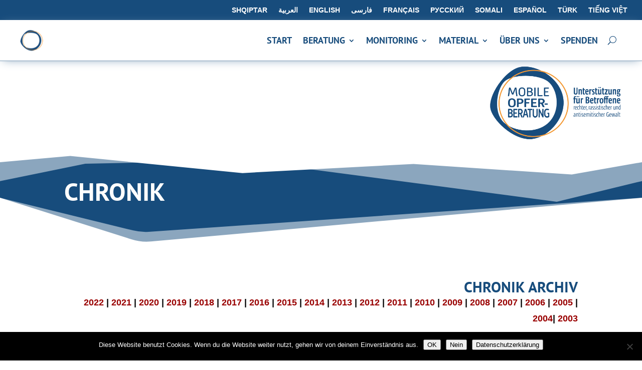

--- FILE ---
content_type: text/css
request_url: https://www.mobile-opferberatung.de/wp-content/themes/divi-child/style.css?ver=4.27.5
body_size: 2803
content:
/*
 Theme Name:     Divi Child-Theme
 Theme URI:      http://www.elegantthemes.com
 Description:    Divi Child-Theme
 Author:         Elegant Themes
 Author URI:     http://www.elegantthemes.com
 Template:       Divi
 Version:        1.0.0
*/

/* F�ge hier dein CSS ein. */
/* open-sans-regular - latin */
@font-face {
  font-display:swap;font-family:'Open Sans';font-style:normal;font-weight:400;src: url('fonts/open-sans-v34-latin-regular.eot');src: url('fonts/open-sans-v34-latin-regular.eot?#iefix') format('embedded-opentype'),url('fonts/open-sans-v34-latin-regular.woff2') format('woff2'),url('fonts/open-sans-v34-latin-regular.woff') format('woff'),url('fonts/open-sans-v34-latin-regular.ttf') format('truetype'),url('fonts/open-sans-v34-latin-regular.svg#OpenSans') format('svg');}
/* open-sans-italic - latin */
@font-face {font-display:swap;font-family:'Open Sans';font-style:italic;font-weight:400;src: url('fonts/open-sans-v34-latin-italic.eot');src: url('fonts/open-sans-v34-latin-italic.eot?#iefix') format('embedded-opentype'),url('fonts/open-sans-v34-latin-italic.woff2') format('woff2'),url('fonts/open-sans-v34-latin-italic.woff') format('woff'),url('fonts/open-sans-v34-latin-italic.ttf') format('truetype'),url('fonts/open-sans-v34-latin-italic.svg#OpenSans') format('svg');}
/* open-sans-500 - latin */
@font-face {font-display:swap;font-family:'Open Sans';font-style:normal;font-weight:500;src: url('fonts/open-sans-v34-latin-500.eot');src: url('fonts/open-sans-v34-latin-500.eot?#iefix') format('embedded-opentype'),url('fonts/open-sans-v34-latin-500.woff2') format('woff2'),url('fonts/open-sans-v34-latin-500.woff') format('woff'),url('fonts/open-sans-v34-latin-500.ttf') format('truetype'),url('fonts/open-sans-v34-latin-500.svg#OpenSans') format('svg');}
/* open-sans-500italic - latin */
@font-face {font-display:swap;font-family:'Open Sans';font-style:italic;font-weight:500;src: url('fonts/open-sans-v34-latin-500italic.eot');src: url('fonts/open-sans-v34-latin-500italic.eot?#iefix') format('embedded-opentype'),url('fonts/open-sans-v34-latin-500italic.woff2') format('woff2'),url('fonts/open-sans-v34-latin-500italic.woff') format('woff'),url('fonts/open-sans-v34-latin-500italic.ttf') format('truetype'),url('fonts/open-sans-v34-latin-500italic.svg#OpenSans') format('svg');}
/* open-sans-600 - latin */
@font-face {font-display:swap;font-family:'Open Sans';font-style:normal;font-weight:600;src: url('fonts/open-sans-v34-latin-600.eot');src: url('fonts/open-sans-v34-latin-600.eot?#iefix') format('embedded-opentype'),url('fonts/open-sans-v34-latin-600.woff2') format('woff2'), url('fonts/open-sans-v34-latin-600.woff') format('woff'),url('fonts/open-sans-v34-latin-600.ttf') format('truetype'),url('fonts/open-sans-v34-latin-600.svg#OpenSans') format('svg');}
/* open-sans-600italic - latin */
@font-face {font-display:swap;font-family:'Open Sans';font-style:italic;font-weight:600; src: url('fonts/open-sans-v34-latin-600italic.eot');src: url('fonts/open-sans-v34-latin-600italic.eot?#iefix') format('embedded-opentype'), /* IE6-IE8 */ url('fonts/open-sans-v34-latin-600italic.woff2') format('woff2'),url('fonts/open-sans-v34-latin-600italic.woff') format('woff'),url('fonts/open-sans-v34-latin-600italic.ttf') format('truetype'),url('fonts/open-sans-v34-latin-600italic.svg#OpenSans') format('svg');}
/* open-sans-700 - latin */
@font-face {font-display:swap;font-family:'Open Sans';font-style:normal;font-weight:700;src: url('fonts/open-sans-v34-latin-700.eot');src: url('fonts/open-sans-v34-latin-700.eot?#iefix') format('embedded-opentype'), /* IE6-IE8 */ url('fonts/open-sans-v34-latin-700.woff2') format('woff2'),url('fonts/open-sans-v34-latin-700.woff') format('woff'),url('fonts/open-sans-v34-latin-700.ttf') format('truetype'),url('fonts/open-sans-v34-latin-700.svg#OpenSans') format('svg');}
/* open-sans-700italic - latin */
@font-face {font-display:swap;font-family:'Open Sans';font-style:italic;font-weight:700;src: url('fonts/open-sans-v34-latin-700italic.eot');src: url('fonts/open-sans-v34-latin-700italic.eot?#iefix') format('embedded-opentype'),url('fonts/open-sans-v34-latin-700italic.woff2') format('woff2'),url('fonts/open-sans-v34-latin-700italic.woff') format('woff'),url('fonts/open-sans-v34-latin-700italic.ttf') format('truetype'),url('fonts/open-sans-v34-latin-700italic.svg#OpenSans') format('svg');}
/* open-sans-800 - latin */
@font-face {font-display:swap;font-family:'Open Sans'; font-style:normal;font-weight:800;src: url('fonts/open-sans-v34-latin-800.eot');src: url('fonts/open-sans-v34-latin-800.eot?#iefix') format('embedded-opentype'),url('fonts/open-sans-v34-latin-800.woff2') format('woff2'),url('fonts/open-sans-v34-latin-800.woff') format('woff'),url('fonts/open-sans-v34-latin-800.ttf') format('truetype'),url('fonts/open-sans-v34-latin-800.svg#OpenSans') format('svg');}
/* open-sans-800italic - latin */
@font-face {font-display: swap;font-family:'Open Sans';font-style:italic; font-weight:800;src: url('fonts/open-sans-v34-latin-800italic.eot');src: url('fonts/open-sans-v34-latin-800italic.eot?#iefix') format('embedded-opentype'),url('fonts/open-sans-v34-latin-800italic.woff2') format('woff2'),url('fonts/open-sans-v34-latin-800italic.woff') format('woff'),url('fonts/open-sans-v34-latin-800italic.ttf') format('truetype'),url('fonts/open-sans-v34-latin-800italic.svg#OpenSans') format('svg');}
/* pt-sans-regular - latin */
@font-face {font-display:swap;font-family:'PT Sans';font-style:normal;font-weight:400;src: url('fonts/pt-sans-v17-latin-regular.eot');src: url('fonts/pt-sans-v17-latin-regular.eot?#iefix') format('embedded-opentype'),url('fonts/pt-sans-v17-latin-regular.woff2') format('woff2'),url('fonts/pt-sans-v17-latin-regular.woff') format('woff'),url('fonts/pt-sans-v17-latin-regular.ttf') format('truetype'),url('fonts/pt-sans-v17-latin-regular.svg#PTSans') format('svg');}
/* pt-sans-italic - latin */
@font-face {font-display:swap;font-family:'PT Sans';font-style:italic;font-weight:400;src: url('fonts/pt-sans-v17-latin-italic.eot');src: url('fonts/pt-sans-v17-latin-italic.eot?#iefix') format('embedded-opentype'),url('fonts/pt-sans-v17-latin-italic.woff2') format('woff2'),url('fonts/pt-sans-v17-latin-italic.woff') format('woff'),url('fonts/pt-sans-v17-latin-italic.ttf') format('truetype'),url('fonts/pt-sans-v17-latin-italic.svg#PTSans') format('svg');}
/* pt-sans-700 - latin */
@font-face {font-display:swap;font-family:'PT Sans';font-style:normal;font-weight:700;src: url('fonts/pt-sans-v17-latin-700.eot');src: url('fonts/pt-sans-v17-latin-700.eot?#iefix') format('embedded-opentype'),url('fonts/pt-sans-v17-latin-700.woff2') format('woff2'),url('fonts/pt-sans-v17-latin-700.woff') format('woff'),url('fonts/pt-sans-v17-latin-700.ttf') format('truetype'),url('fonts/pt-sans-v17-latin-700.svg#PTSans') format('svg');}
/* pt-sans-700italic - latin */
@font-face {font-display:swap;font-family:'PT Sans';font-style:italic;font-weight:700;src: url('fonts/pt-sans-v17-latin-700italic.eot');src: url('fonts/pt-sans-v17-latin-700italic.eot?#iefix') format('embedded-opentype'),url('fonts/pt-sans-v17-latin-700italic.woff2') format('woff2'),url('fonts/pt-sans-v17-latin-700italic.woff') format('woff'),url('fonts/pt-sans-v17-latin-700italic.ttf') format('truetype'),url('fonts/pt-sans-v17-latin-700italic.svg#PTSans') format('svg');}


.et_pb_fullwidth_menu_1_tb_header.et_pb_fullwidth_menu ul li a {
 font-family:'PT Sans'!important;
 font-size:18px!important
}
.et_pb_fullwidth_menu_1_tb_header.et_pb_fullwidth_menu ul li ul li a {
font-family:'PT Sans'!important;
 font-size:18px!important;
 line-height:24px!important
}
.et_pb_fullwidth_menu_1_tb_header .et-menu fullwidth-menu nav {
 margin-right:20px
}

h1, h2, h3, h4, h5, h6 {
 font-family:'PT Sans'!important
}
footer .et_pb_column a {
 font-family:'PT Sans'!important;
 font-size:17px!important
}
footer .et_pb_cta_4_tb_footer.et_pb_promo p a {
 font-size: 23px!important
}
footer .et_pb_column.et-last-child p a {
 line-height:24px!important
}

/* -------------------- */
.et_pb_tabs_controls li a {
  border: 1px solid rgba(23,76,124,0.1);
}
ul.et_pb_tabs_controls {
  background-color: #fff;
}
.et_pb_tabs_controls {
	padding: 0;
}
#left-area .post-meta a {
    text-decoration: none;
    color: #990000;
}

/*
* Remove sidebar on all archive pages
*/
.search #main-content .container::before,
.archive #main-content .container::before {
    display: none;
}
.search #left-area, .archive #left-area {
    width: 100%;
    float: none;
    padding-right: 0;
}
.search #sidebar, .archive #sidebar {
    display: none;
}
.search #left-area .et_pb_post .post-meta,
.archive #left-area .et_pb_post .post-meta{
	display: none;
}
.search #left-area .et_pb_post a img,
.archive #left-area .et_pb_post a img{
	display: none;
}

/* hyphens */
body {
   -moz-hyphens: auto;
   -o-hyphens: auto;
   -webkit-hyphens: auto;
   -ms-hyphens: auto;
   hyphens: auto;
}

footer .et_pb_section.et_pb_section_3_tb_footer .et_pb_text_inner p, 
footer .et_pb_section.et_pb_section_4_tb_footer.et_section_regular .et_pb_row.et_pb_row_3_tb_footer .et_pb_text_inner {
 font-family:'PT Sans'!important;
}
/*
.et_pb_menu .et_mobile_menu .menu-item-has-children > a, 
.et_pb_fullwidth_menu .et_mobile_menu .menu-item-has-children > a,
#main-header .et_mobile_menu .menu-item-has-children > a {
    background-color: transparent;
    position: relative;
}
.et_pb_menu .et_mobile_menu .menu-item-has-children > a:after, 
.et_pb_fullwidth_menu .et_mobile_menu .menu-item-has-children > a:after,
#main-header .et_mobile_menu .menu-item-has-children > a:after {
    font-family: 'ETmodules';
    text-align: center;
    speak: none;
    font-weight: 600;
    font-variant: normal;
    text-transform: none;
    -webkit-font-smoothing: antialiased;
    position: absolute;
    font-size: 18px;
    content: '\276D';
    top: 11px;
    right: 13px;
 }
.et_pb_menu .et_mobile_menu .menu-item-has-children.visible > a:after,
.et_pb_fullwidth_menu .et_mobile_menu .menu-item-has-children.visible > a:after,
#main-header .et_mobile_menu .menu-item-has-children.visible > a:after {
   content: '\276D';
}
.et_pb_menu .et_mobile_menu ul.sub-menu,
.et_pb_fullwidth_menu .et_mobile_menu ul.sub-menu,
#main-header .et_mobile_menu ul.sub-menu {
   display: none !important;
    visibility: hidden !important;
    transition: all 1.5s ease-in-out;
}
.et_pb_menu .et_mobile_menu .visible > ul.sub-menu, 
.et_pb_fullwidth_menu .et_mobile_menu .visible > ul.sub-menu, 
#main-header .et_mobile_menu .visible > ul.sub-menu {
  display: block !important;
    visibility: visible !important;
}
*/
/* mobile menu  --------------------------------------------------------------*/
/*change hamburger icon to x when mobile menu is open*/
#et_mobile_nav_menu .mobile_nav.opened .mobile_menu_bar::before,
.et_pb_module.et_pb_menu .et_mobile_nav_menu .mobile_nav.opened .mobile_menu_bar::before {
	content: '\4d';
}
/*adjust the new toggle element which is added via jQuery*/
ul.et_mobile_menu li.menu-item-has-children .mobile-toggle,
ul.et_mobile_menu li.page_item_has_children .mobile-toggle,
.et-db #et-boc .et-l ul.et_mobile_menu li.menu-item-has-children .mobile-toggle,
.et-db #et-boc .et-l ul.et_mobile_menu li.page_item_has_children .mobile-toggle {
	width: 100%;
	height: 100%;
	padding: 0px !important;
	max-height: 44px;
	border: none;
	position: absolute;
	right: 0px;
	top: 0px;
	z-index: 999;
	background-color: transparent;
}
/*some code to keep everyting positioned properly*/
ul.et_mobile_menu>li.menu-item-has-children,
ul.et_mobile_menu>li.page_item_has_children,
ul.et_mobile_menu>li.menu-item-has-children .sub-menu li.menu-item-has-children,
.et-db #et-boc .et-l ul.et_mobile_menu>li.menu-item-has-children,
.et-db #et-boc .et-l ul.et_mobile_menu>li.page_item_has_children,
.et-db #et-boc .et-l ul.et_mobile_menu>li.menu-item-has-children .sub-menu li.menu-item-has-children {
	position: relative;
}
/*remove default background color from menu items that have children*/
.et_mobile_menu .menu-item-has-children>a,
.et-db #et-boc .et-l .et_mobile_menu .menu-item-has-children>a {
	background-color: transparent;
}
/*hide the submenu by default*/
ul.et_mobile_menu .menu-item-has-children .sub-menu,
#main-header ul.et_mobile_menu .menu-item-has-children .sub-menu,
.et-db #et-boc .et-l ul.et_mobile_menu .menu-item-has-children .sub-menu,
.et-db #main-header ul.et_mobile_menu .menu-item-has-children .sub-menu {
	display: none !important;
	visibility: hidden !important;
}
/*show the submenu when toggled open*/
ul.et_mobile_menu .menu-item-has-children .sub-menu.visible,
#main-header ul.et_mobile_menu .menu-item-has-children .sub-menu.visible,
.et-db #et-boc .et-l ul.et_mobile_menu .menu-item-has-children .sub-menu.visible,
.et-db #main-header ul.et_mobile_menu .menu-item-has-children .sub-menu.visible {
	display: block !important;
	visibility: visible !important;
}
/*adjust the toggle icon position and transparency*/
ul.et_mobile_menu li.menu-item-has-children .mobile-toggle,
.et-db #et-boc .et-l ul.et_mobile_menu li.menu-item-has-children .mobile-toggle {
	text-align: center;
	opacity: 1;
}
/*submenu toggle icon when closed*/
ul.et_mobile_menu li.menu-item-has-children .mobile-toggle::after,
.et-db #et-boc .et-l ul.et_mobile_menu li.menu-item-has-children .mobile-toggle::after {
	top: 10px;
	right:10px;
	position: absolute;
	font-family: "ETModules";
	content: '\33';
	color:#174c7c;
	background: white;
	border-radius: 50%;
	padding: 3px;
}
/*submenu toggle icon when open*/
ul.et_mobile_menu li.menu-item-has-children.dt-open>.mobile-toggle::after,
.et-db #et-boc .et-l ul.et_mobile_menu li.menu-item-has-children.dt-open>.mobile-toggle::after {
	content: '\32';
}
/*add point on top of the menu submenu dropdown*/
.et_pb_menu_0.et_pb_menu .et_mobile_menu:after {
	position: absolute;
	right: 5%;
	margin-left: -20px;
	top: -14px;
	width: 0;
	height: 0;
	content: '';
	border-left: 20px solid transparent;
	border-right: 20px solid transparent;
	border-bottom: 20px solid #ffffff;
}
/*adjust the position of the hamburger menu*/
.mobile_menu_bar {
	position: relative;
	display: block;
	bottom: 10px;
	line-height: 0;
}
/*force the background color and add a rounded border*/
.et_pb_menu_0.et_pb_menu .et_mobile_menu,
.et_pb_menu_0.et_pb_menu .et_mobile_menu ul {
	background-color: #ffffff!important;
	border-radius: 10px;
}
li a.da11y-submenu, .et_pb_fullwidth_menu_1_tb_header.et_pb_fullwidth_menu .et_mobile_menu a.mobile-toggle,
.et_pb_fullwidth_menu_1_tb_header.et_pb_fullwidth_menu .et_mobile_menu a {
    color: #174c7c!important;
} 
#menu-main {
 padding-right:20px!important
}

sup {bottom: .25em!important}

.et-social-behance a.icon:before {

content:''!important;
	background-image:url('images/bluesky_logo.svg')!important;
	background-size: 65% auto!important;
	background-repeat: no-repeat;
	background-position: center;
}

/*----------------------------------------------------------------------------*/
@media only screen and (max-width: 980px) {
 
 .et_pb_fullwidth_menu_0_tb_header.et_pb_fullwidth_menu {
 	padding-right:0px!important;
 }
 .et_pb_fullwidth_menu_1_tb_header.et_pb_fullwidth_menu {
    padding-right:0px!important;
    padding-left:0px!important;
  }
}

@media (max-width: 767px) {
	.et_pb_post > h2 {
		font-size:22px!important
	}
}

@media only screen and (max-width: 700px) {

	.et_pb_slider_0 .et_pb_slide_description, .et_pb_slider_fullwidth_off.et_pb_slider_0 .et_pb_slide_description {
		padding-bottom:0!important
	}
	.et_pb_slider_0, .et_pb_slider_1 {position:relative;}
	.et_pb_slider_0 .et-pb-controllers {position:absolute; bottom:10px!important}
	.et_pb_slider_1 .et-pb-controllers {position:absolute; bottom:20px!important}
	.et_pb_slider_0 .et_pb_button_wrapper, .et_pb_slider_1 .et_pb_button_wrapper {margin-top:-10px!important;margin-bottom:50px}
}

--- FILE ---
content_type: text/css
request_url: https://www.mobile-opferberatung.de/wp-content/et-cache/48/et-core-unified-tb-4063-tb-3915-tb-2654-deferred-48.min.css?ver=1765567560
body_size: 2340
content:
.et_pb_section_4_tb_header.et_pb_section{padding-top:0px;padding-bottom:5%;background-color:rgba(0,0,0,0)!important}.et_pb_section_4_tb_header.section_has_divider.et_pb_bottom_divider .et_pb_bottom_inside_divider{background-image:url([data-uri]);background-size:100% 100px;bottom:0;height:100px;z-index:1;transform:scale(1,1)}.et_pb_text_1_tb_header.et_pb_text,.et_pb_text_2_tb_header.et_pb_text{color:#000000!important}.et_pb_text_1_tb_header{line-height:1.8em;line-height:1.8em;margin-bottom:-10px!important}.et_pb_text_1_tb_header h2,.et_pb_text_2_tb_header h2{font-family:'Montserrat',sans-serif;font-weight:600;text-transform:uppercase;font-size:30px;color:#ff8d3f!important;line-height:1.5em}.et_pb_text_1_tb_header h3{font-weight:700;text-transform:uppercase;font-size:30px;color:#174c7c!important}.et_pb_text_1_tb_header h1,.et_pb_text_2_tb_header h1{text-shadow:0em 0.25em 0.2em rgba(0,0,0,0.4)}.et_pb_text_2_tb_header{line-height:1.8em;font-family:'Open Sans Condensed',sans-serif;font-weight:700;line-height:1.8em;padding-bottom:46px!important;margin-bottom:5px!important}.et_pb_text_2_tb_header.et_pb_text a{color:#990000!important}.et_pb_search_0_tb_header input.et_pb_searchsubmit{font-weight:600;color:#ffffff!important;background-color:#174c7c!important;border-color:#174c7c!important}.et_pb_search_0_tb_header.et_pb_search{border-color:#174c7c}.et_pb_search_0_tb_header{overflow-x:hidden;overflow-y:hidden}.et_pb_search_0_tb_header input.et_pb_s{padding-top:0.715em!important;padding-right:0.715em!important;padding-bottom:0.715em!important;padding-left:0.715em!important;border-color:#174c7c!important;height:auto;min-height:0}.et_pb_search_0_tb_header form input.et_pb_s{background-color:rgba(0,0,0,0)}.et_pb_search_0_tb_header form input.et_pb_s::-webkit-input-placeholder{color:#000000!important}.et_pb_search_0_tb_header form input.et_pb_s::-moz-placeholder{color:#000000!important}.et_pb_search_0_tb_header form input.et_pb_s:-ms-input-placeholder{color:#000000!important}.et_pb_post_title_0_tb_header .et_pb_title_container h1.entry-title,.et_pb_post_title_0_tb_header .et_pb_title_container h2.entry-title,.et_pb_post_title_0_tb_header .et_pb_title_container h3.entry-title,.et_pb_post_title_0_tb_header .et_pb_title_container h4.entry-title,.et_pb_post_title_0_tb_header .et_pb_title_container h5.entry-title,.et_pb_post_title_0_tb_header .et_pb_title_container h6.entry-title{font-weight:600;text-transform:uppercase;font-size:40px;color:#990000!important}.et_pb_section .et_pb_post_title_0_tb_header.et_pb_post_title{margin-top:25px!important}.et_pb_post_title_0_tb_body .et_pb_title_container .et_pb_title_meta_container,.et_pb_post_title_0_tb_body .et_pb_title_container .et_pb_title_meta_container a{color:#000000!important}.et_pb_section_1_tb_footer.et_pb_section{padding-top:80px;margin-top:0px}.et_pb_section_2_tb_footer.et_pb_section{padding-top:80px;margin-top:0px;background-color:#174c7c!important}.et_pb_section_2_tb_footer.section_has_divider.et_pb_bottom_divider .et_pb_bottom_inside_divider{background-image:url([data-uri]);background-size:100% 100px;bottom:0;height:100px;z-index:1;transform:scale(1,1)}.et_pb_section_2_tb_footer.section_has_divider.et_pb_top_divider .et_pb_top_inside_divider{background-image:url([data-uri]);background-size:100% 100px;top:0;height:100px;z-index:1;transform:scale(1,1)}.et_pb_text_0_tb_footer.et_pb_text{color:#000000!important}.et_pb_text_0_tb_footer{line-height:1.8em;line-height:1.8em;padding-top:26px!important;padding-bottom:11px!important;margin-bottom:5px!important}.et_pb_text_0_tb_footer h2{font-family:'Open Sans',sans-serif;font-weight:700;text-transform:uppercase;font-size:30px;color:#ff8d3f!important;line-height:1.5em}.et_pb_text_0_tb_footer h1,.et_pb_text_1_tb_footer h1,.et_pb_text_2_tb_footer h1,.et_pb_text_3_tb_footer h1,.et_pb_text_4_tb_footer h1,.et_pb_text_5_tb_footer h1{text-shadow:0em 0.25em 0.2em rgba(0,0,0,0.4)}.et_pb_row_1_tb_footer.et_pb_row{margin-top:-53px!important;margin-bottom:16px!important}.et_pb_cta_0_tb_footer.et_pb_promo h2,.et_pb_cta_0_tb_footer.et_pb_promo h1.et_pb_module_header,.et_pb_cta_0_tb_footer.et_pb_promo h3.et_pb_module_header,.et_pb_cta_0_tb_footer.et_pb_promo h4.et_pb_module_header,.et_pb_cta_0_tb_footer.et_pb_promo h5.et_pb_module_header,.et_pb_cta_0_tb_footer.et_pb_promo h6.et_pb_module_header,.et_pb_cta_1_tb_footer.et_pb_promo h2,.et_pb_cta_1_tb_footer.et_pb_promo h1.et_pb_module_header,.et_pb_cta_1_tb_footer.et_pb_promo h3.et_pb_module_header,.et_pb_cta_1_tb_footer.et_pb_promo h4.et_pb_module_header,.et_pb_cta_1_tb_footer.et_pb_promo h5.et_pb_module_header,.et_pb_cta_1_tb_footer.et_pb_promo h6.et_pb_module_header,.et_pb_cta_2_tb_footer.et_pb_promo h2,.et_pb_cta_2_tb_footer.et_pb_promo h1.et_pb_module_header,.et_pb_cta_2_tb_footer.et_pb_promo h3.et_pb_module_header,.et_pb_cta_2_tb_footer.et_pb_promo h4.et_pb_module_header,.et_pb_cta_2_tb_footer.et_pb_promo h5.et_pb_module_header,.et_pb_cta_2_tb_footer.et_pb_promo h6.et_pb_module_header,.et_pb_cta_3_tb_footer.et_pb_promo h2,.et_pb_cta_3_tb_footer.et_pb_promo h1.et_pb_module_header,.et_pb_cta_3_tb_footer.et_pb_promo h3.et_pb_module_header,.et_pb_cta_3_tb_footer.et_pb_promo h4.et_pb_module_header,.et_pb_cta_3_tb_footer.et_pb_promo h5.et_pb_module_header,.et_pb_cta_3_tb_footer.et_pb_promo h6.et_pb_module_header{color:#fe8810!important;text-align:left!important}.et_pb_cta_0_tb_footer.et_pb_promo .et_pb_promo_description div,.et_pb_cta_2_tb_footer.et_pb_promo .et_pb_promo_description div,.et_pb_cta_3_tb_footer.et_pb_promo .et_pb_promo_description div,.et_pb_cta_4_tb_footer.et_pb_promo .et_pb_promo_description div{font-weight:600;text-transform:uppercase;font-size:20px}.et_pb_cta_0_tb_footer.et_pb_promo a,.et_pb_cta_1_tb_footer.et_pb_promo a,.et_pb_cta_2_tb_footer.et_pb_promo a,.et_pb_cta_3_tb_footer.et_pb_promo a{font-family:'Open Sans Condensed',sans-serif;color:#ffffff!important}.et_pb_cta_0_tb_footer.et_pb_promo{background-size:contain;background-blend-mode:color-dodge;background-image:url(https://www.mobile-opferberatung.de/wp-content/uploads/2023/03/beraten-footer.png);padding-top:1px!important}.et_pb_cta_1_tb_footer.et_pb_promo .et_pb_promo_description div{text-transform:uppercase;font-size:20px}.et_pb_cta_1_tb_footer.et_pb_promo{background-size:contain;background-blend-mode:color-dodge;background-image:url(https://www.mobile-opferberatung.de/wp-content/uploads/2023/03/monitoring-footer.png)}.et_pb_cta_2_tb_footer.et_pb_promo{background-size:contain;background-blend-mode:color-dodge;background-image:url(https://www.mobile-opferberatung.de/wp-content/uploads/2023/03/materialien-footer.png)}.et_pb_cta_3_tb_footer.et_pb_promo{background-size:contain;background-position:right 0px center;background-blend-mode:color-dodge;background-image:url(https://www.mobile-opferberatung.de/wp-content/uploads/2023/03/mob-footer-1.png)}.et_pb_cta_4_tb_footer.et_pb_promo h2,.et_pb_cta_4_tb_footer.et_pb_promo h1.et_pb_module_header,.et_pb_cta_4_tb_footer.et_pb_promo h3.et_pb_module_header,.et_pb_cta_4_tb_footer.et_pb_promo h4.et_pb_module_header,.et_pb_cta_4_tb_footer.et_pb_promo h5.et_pb_module_header,.et_pb_cta_4_tb_footer.et_pb_promo h6.et_pb_module_header{text-align:left!important}.et_pb_cta_4_tb_footer.et_pb_promo a{font-family:'Open Sans Condensed',sans-serif}.et_pb_cta_4_tb_footer.et_pb_promo{background-size:contain;background-blend-mode:color-dodge;background-image:url(https://www.mobile-opferberatung.de/wp-content/uploads/2020/03/spenden-web.png)}.et_pb_text_1_tb_footer.et_pb_text,.et_pb_text_2_tb_footer.et_pb_text,.et_pb_text_8_tb_footer.et_pb_text,.et_pb_text_8_tb_footer.et_pb_text a{color:#ffffff!important}.et_pb_text_1_tb_footer{line-height:1em;font-family:'Open Sans',sans-serif;font-size:16px;line-height:1em;padding-bottom:10px!important;margin-bottom:5px!important}.et_pb_text_1_tb_footer h2,.et_pb_text_2_tb_footer h2,.et_pb_text_3_tb_footer h2,.et_pb_text_4_tb_footer h2,.et_pb_text_5_tb_footer h2{font-family:'Montserrat',sans-serif;font-weight:600;text-transform:uppercase;font-size:30px;color:#ff8d3f!important;line-height:1.5em}.et_pb_text_1_tb_footer h3{font-weight:600;text-transform:uppercase;color:#ffffff!important}.et_pb_text_1_tb_footer h4{font-weight:700;color:#ffffff!important}.et_pb_text_2_tb_footer{line-height:1em;line-height:1em;padding-bottom:10px!important;margin-bottom:5px!important}.et_pb_section_3_tb_footer.et_pb_section{padding-top:0px;padding-bottom:0px;margin-bottom:-40px}.et_pb_text_3_tb_footer.et_pb_text,.et_pb_text_4_tb_footer.et_pb_text,.et_pb_text_5_tb_footer.et_pb_text,.et_pb_text_6_tb_footer.et_pb_text,.et_pb_text_7_tb_footer.et_pb_text,.et_pb_menu_0_tb_footer.et_pb_menu ul li.current-menu-item a{color:#174c7c!important}.et_pb_text_3_tb_footer{line-height:1.8em;font-weight:600;line-height:1.8em;padding-bottom:10px!important;margin-bottom:5px!important}.et_pb_image_0_tb_footer,.et_pb_image_1_tb_footer,.et_pb_image_2_tb_footer,.et_pb_image_3_tb_footer{text-align:left;margin-left:0}.et_pb_text_4_tb_footer,.et_pb_text_5_tb_footer{line-height:1.8em;font-family:'Open Sans Condensed',sans-serif;font-weight:600;text-transform:uppercase;line-height:1.8em;padding-bottom:10px!important;margin-bottom:5px!important}.et_pb_section_4_tb_footer.et_pb_section,.et_pb_section_5_tb_footer.et_pb_section{padding-top:0px;padding-bottom:0px}.et_pb_text_6_tb_footer,.et_pb_text_7_tb_footer{font-family:'Open Sans Condensed',sans-serif;font-weight:700;text-transform:uppercase;margin-top:15px!important;margin-bottom:-5px!important}.et_pb_image_4_tb_footer{margin-top:17px!important;text-align:left;margin-left:0}.et_pb_menu_0_tb_footer.et_pb_menu ul li a{font-family:'Open Sans Condensed',sans-serif;font-weight:700;text-transform:uppercase;font-size:20px;color:#174c7c!important}.et_pb_menu_0_tb_footer.et_pb_menu{background-color:#ffffff}.et_pb_menu_0_tb_footer.et_pb_menu .nav li ul,.et_pb_menu_0_tb_footer.et_pb_menu .et_mobile_menu,.et_pb_menu_0_tb_footer.et_pb_menu .et_mobile_menu ul{background-color:#ffffff!important}.et_pb_menu_0_tb_footer .et_pb_menu_inner_container>.et_pb_menu__logo-wrap,.et_pb_menu_0_tb_footer .et_pb_menu__logo-slot{width:auto;max-width:100%}.et_pb_menu_0_tb_footer .et_pb_menu_inner_container>.et_pb_menu__logo-wrap .et_pb_menu__logo img,.et_pb_menu_0_tb_footer .et_pb_menu__logo-slot .et_pb_menu__logo-wrap img{height:auto;max-height:none}.et_pb_menu_0_tb_footer .mobile_nav .mobile_menu_bar:before,.et_pb_menu_0_tb_footer .et_pb_menu__icon.et_pb_menu__search-button,.et_pb_menu_0_tb_footer .et_pb_menu__icon.et_pb_menu__close-search-button,.et_pb_menu_0_tb_footer .et_pb_menu__icon.et_pb_menu__cart-button,.et_pb_social_media_follow_0_tb_footer li.et_pb_social_icon a.icon:before{color:#174c7c}.et_pb_section_6_tb_footer{min-height:80px;max-height:80px}.et_pb_section_6_tb_footer.et_pb_section{padding-top:0px;padding-bottom:0px;margin-top:-5px;background-color:#174c7c!important}.et_pb_text_8_tb_footer a{font-weight:700}ul.et_pb_social_media_follow_0_tb_footer{background-color:rgba(0,0,0,0)}.et_pb_social_media_follow_network_0_tb_footer a.icon,.et_pb_social_media_follow_network_1_tb_footer a.icon,.et_pb_social_media_follow_network_3_tb_footer a.icon{background-color:#fe8810!important}.et_pb_social_media_follow_network_2_tb_footer a.icon{background-color:#FE8810!important}@media only screen and (max-width:980px){.et_pb_image_0_tb_footer .et_pb_image_wrap img,.et_pb_image_1_tb_footer .et_pb_image_wrap img,.et_pb_image_2_tb_footer .et_pb_image_wrap img,.et_pb_image_3_tb_footer .et_pb_image_wrap img,.et_pb_image_4_tb_footer .et_pb_image_wrap img{width:auto}.et_pb_section_6_tb_footer{max-height:none}}@media only screen and (max-width:767px){.et_pb_image_0_tb_footer .et_pb_image_wrap img,.et_pb_image_1_tb_footer .et_pb_image_wrap img,.et_pb_image_2_tb_footer .et_pb_image_wrap img,.et_pb_image_3_tb_footer .et_pb_image_wrap img,.et_pb_image_4_tb_footer .et_pb_image_wrap img{width:auto}.et_pb_section_6_tb_footer{max-height:none}}